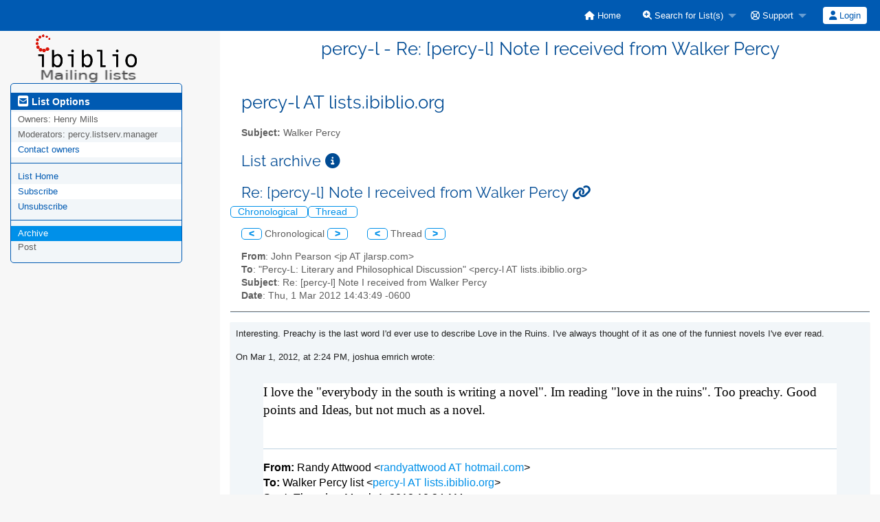

--- FILE ---
content_type: text/html; charset=utf-8
request_url: https://lists.ibiblio.org/sympa/arc/percy-l/2012-03/msg00004.html
body_size: 23354
content:
<!DOCTYPE html>
<html class="no-js" lang="en-US" xml:lang="en-US">
    <!-- main.tt2 -->
    <head>
        <meta charset="UTF-8" />
        <meta name="generator" content="Sympa 6.2.72" />
        <meta name="viewport"  content="width=device-width, initial-scale=1.0">
        <title> percy-l - Re: [percy-l] Note I received from Walker Percy - arc </title>

        <!-- head_ui.tt2 -->
<link rel="stylesheet" href="/static-sympa/js/jquery-ui/jquery-ui.css?v1.12.1" />
<link rel="stylesheet" href="/static-sympa/js/jqplot/jquery.jqplot.css?v1.0.8" />
<link rel="stylesheet" href="/static-sympa/js/jquery-minicolors/jquery.minicolors.css?v2.3.1">
<link rel="stylesheet" href="/static-sympa/fonts/font-awesome/css/fontawesome.min.css?v6.4.0" />
<link rel="stylesheet" href="/static-sympa/fonts/font-awesome/css/solid.css?v6.4.0" />
<link rel="stylesheet" href="/static-sympa/fonts/font-awesome/css/regular.css?v6.4.0" />
<link rel="stylesheet" href="/static-sympa/js/foundation/css/foundation-float.css?v6.4.2" />

<style>
  select[multiple], select[size] { height: auto; background-image: none; }
</style>
<link rel="stylesheet" href="/static-sympa/css/lists.ibiblio.org/style.css?h=d75ae7480ad55202f620db7c65324a63" title="Sympa CSS" />

<link rel="shortcut icon" href="https://lists.ibiblio.org/static-sympa/icons/ibiblio_logo_fav.png" />
<!-- end head_ui.tt2 -->


        <!-- head_javascript.tt2 -->

<script>
<!--
var sympa = {
    backText:           'Back',
    calendarButtonText: 'Calendar',
    calendarFirstDay:   0,
    closeText:          'Close',
    copiedText:         'Copied!',
    copyPermalinkText:  'Copy permalink',
    dayNames:           'Sunday:Monday:Tuesday:Wednesday:Thursday:Friday:Saturday'.split(":"),
    dayNamesMin:        'Su:Mo:Tu:We:Th:Fr:Sa'.split(":"),
    home_url:           '/sympa/',
    icons_url:          '/static-sympa/icons',
    lang:               'en-US',
    loadingText:        'Please Wait...',
    monthNamesShort:    'Jan:Feb:Mar:Apr:May:Jun:Jul:Aug:Sep:Oct:Nov:Dec'.split(":"),
    openInNewWinText:   'Open in a new window',
    resetText:          'Reset'
};
var lang = 'en-US';
//-->
</script>

<script src="/static-sympa/js/jquery.js?v3.6.0"></script>
<script src="/static-sympa/js/jquery-migrate.js?v1.4.1"></script>
<script src="/static-sympa/js/jquery-ui/jquery-ui.js?v1.12.1"></script>
<script src="/static-sympa/js/jqplot/jquery.jqplot.min.js?v1.0.8"></script>
<script src="/static-sympa/js/jqplot/jqplot.categoryAxisRenderer.min.js?v1.0.8"></script>
<script src="/static-sympa/js/jqplot/jqplot.barRenderer.min.js?v1.0.8"></script>
<script src="/static-sympa/js/jqplot/jqplot.canvasAxisTickRenderer.min.js?v1.0.8"></script>
<script src="/static-sympa/js/jqplot/jqplot.canvasTextRenderer.min.js?v1.0.8"></script>
<script src="/static-sympa/js/jquery-minicolors/jquery.minicolors.min.js?v2.3.6"></script>
<script src="/static-sympa/js/sympa.js?v6.2.72"></script>

<!--[if lt IE 9]>
    <script type="text/javascript" src="/static-sympa/js/html5shiv/html5shiv.js?v3.7.2"></script>
<![endif]-->
<script type="text/javascript" src="/static-sympa/js/respondjs/respond.min.js?v1.4.2"></script>
<script src="/static-sympa/js/foundation/js/vendor/what-input.js?v4.2.0"></script>
<script src="/static-sympa/js/foundation/js/foundation.min.js?v6.4.2"></script>

<!-- end head_javascript.tt2 -->


        <!-- RSS chanel -->
                    
                <link rel="alternate" type="application/xml" title="RSS Latest messages" href="https://lists.ibiblio.org/sympa/rss/latest_arc/percy-l?count=20"/>
                                    </head>

    <body>
        
        <div id="top">
            <a class="displayNone" name="top" href="#content-inner">
                Skip to Content.
            </a>
        </div>

        <noscript>
            <em>Please activate JavaScript in your web browser</em>
        </noscript>

        
            
            
                <!-- header.tt2 -->
<header>
    <div class="title-bar"
         data-responsive-toggle="sympa-top-bar" data-hide-for="medium">
        <span class="menu-text" aria-hidden="true">
            <a href="https://lists.ibiblio.org/sympa/"><img style="float: left; margin-top: 50px; margin-left: 37px;" src="https://lists.ibiblio.org/static-sympa/icons/ibiblio_logo_lists.png" alt="ibiblio" /></a>
        </span>
        <div class="title-bar-right">
            <div class="title-bar-title">
                <span>Sympa Menu</span>
            </div>
            <a class="menu-icon" href="#" data-toggle="sympa-top-bar"></a>
        </div>
    </div>

    <nav class="top-bar" id="sympa-top-bar" role="navigation">
        <ul class="top-bar-left medium-2 columns show-for-medium">
            <li class="name">
                <span class="menu-text">
                    <a href="https://lists.ibiblio.org/sympa/"><img style="float: left; margin-top: 50px; margin-left: 37px;" src="https://lists.ibiblio.org/static-sympa/icons/ibiblio_logo_lists.png" alt="ibiblio" /></a>
                </span>
            </li>
        </ul>

        <menu class="top-bar-right">
            <ul class="vertical medium-horizontal menu" data-responsive-menu="drilldown medium-dropdown">
                <!-- sympa_menu.tt2 -->


    

    <li class="">
        <a href="/sympa/home">
            <i class="fa fa-home"></i>  Home
        </a>
    </li>





    
        
    
    <li class="">
        <a href="#">
            <i class="fa fa-search-plus"></i> Search for List(s)
        </a>
        <ul class="vertical menu">

            
                
            
            <li class="">
                <a href="/sympa/search_list_request">
                    <i class="fa fa-search"></i> Search form
                </a>
            </li>
            
                
            
            <li class="">
                <a class="heavyWork" href="/sympa/lists">
                    <i class="fa fa-list"></i> Index of Lists
                </a>
            </li>
            
                
            
            <li class=""><a href="/sympa/lists_categories" target=""><i class="fa fa-sitemap"></i> Browse lists by categories</a>

        </ul>
    </li>


    


    <li class="">
        <a href="#">
            <i class="far fa-life-ring"></i> Support
        </a>
        <ul class="vertical menu">

            
                
            
            <li class="">
                <a href="/sympa/help" title="Documentation">
                    <i class="fa fa-book"></i> Documentation
                </a>
            </li>
            
                
            
            <li class="">
                <a href="/sympa/help/faq.html" title="Frequently asked questions">
                    <i class="fa fa-question"></i> FAQ
                </a>
            </li>
            
            

        </ul>
    </li>








<!-- end sympa_menu.tt2 -->

                <!-- login_menu.tt2 -->




<li class="">
        <form action="/sympa" method="POST" autocomplete="off">
            <fieldset><input type="hidden" name="csrftoken" value="8b9b335da4f8933cb5a31c99ea2780d9" />
                
                <span>
                    <button type="submit" name="action_login" value="Login">
                        <i class="fa fa-user"></i>
                        Login
                    </button>
                </span>
            </fieldset>
        </form>
    </li>
<!-- end login_menu.tt2 -->

            </ul>
        </menu>
    </nav>
    <h1 class="medium-offset-3 medium-9 columns">percy-l - Re: [percy-l] Note I received from Walker Percy</h1>
</header>
<!-- end header.tt2 -->

            

            <div id="loading"></div>
            <!-- aside_menu.tt2 -->
<aside class="medium-3 columns">
        <div class="title-bar" data-responsive-toggle="sympa-sub-bar" data-hide-for="medium">
                <span class="menu-text" aria-hidden="true">
                    <i class="fa fa-envelope-square fa-lg"></i>
                </span>
                <div class="title-bar-right">
                    <div class="title-bar-title">
                        <span>List Options Menu</span>
                    </div>
                    <a class="menu-icon" href="#" data-toggle="sympa-sub-bar"></a>
                </div>
            </div>
            <nav class="top-bar" id="sympa-sub-bar" role="navigation">
                <menu class="top-bar-left list">
                    <ul class="vertical menu" data-responsive-menu="drilldown medium-accordion">
                        <!-- list_menu.tt2 -->



<li class="menu_title nolink">
    <label>
        <i class="fa fa-envelope-square fa-lg"></i>
        List Options
    </label>
</li>

<!-- list_panel.tt2 -->





<li class="nolink">
    <span>
        Owners:
        <span>
            Henry Mills</span>

        
    </span>
</li>

<li class="nolink">
    <span>
        Moderators:
        <span>
            
                percy.listserv.manager
        </span>

        
    </span>
</li>



<li>
    <a href="mailto:percy-l-request%20AT%20lists.ibiblio.org">Contact owners</a>
</li>

<!-- end list_panel.tt2 -->


<li class="divider" role="separator"></li>
<li></li>

    

<li class="">
    <a href="/sympa/info/percy-l">List Home</a>
</li>






    
        
            
        
        <li class="">
            <a href="/sympa/subscribe/percy-l?previous_action=arc">Subscribe</a>
        </li>
    

    
        
            
        
        <li class="">
            <a href="/sympa/signoff/percy-l">Unsubscribe</a>
        </li>
    


<li class="divider" role="separator"></li>
<li></li>

    
        
            
        
        <li class="active">
            <a href="/sympa/arc/percy-l" >Archive</a>
        </li>
    



    <li class="menuInactive2">
        <span>Post</span>
    </li>







    



<!-- end list_menu.tt2 -->

                    </ul>
                </menu>
            </nav>
    </aside>
<!-- end aside_menu.tt2 -->

            <main id="content-inner" class="medium-9 columns"><a name="content-inner"></a>
                
                
                    <!-- title.tt2 -->
<h1 style="padding-top: 10px;">percy-l AT lists.ibiblio.org</h1>
<!-- end title.tt2 -->

                    
                        <p>
                            <b>Subject:</b>
                            Walker Percy
                            
                        </p>
                    
                    
                

                <!-- nav.tt2 -->












<!-- end nav.tt2 -->


            
            <!-- arc.tt2 -->
<div class="block">
    <h2>List archive
        <a class="openInNewWindow" href="/sympa/nomenu/help/arc.html" target="wws_help">
            <i class="fa fa-info-circle" title="Help" aria-hidden="true"></i>
        </a>
    </h2>
    <!-- part generated by mhonarc -->
    <!-- MHonArc v2.6.24 -->
<!--X-Subject: Re: [percy&#45;l] Note I received from Walker Percy -->
<!--X-From-R13: Xbua Brnefba &#60;wcNwynefc.pbz> -->
<!--X-Date: Thu,  1 Mar 2012 15:43:56 &#45;0500 (EST) -->
<!--X-Message-Id: 82BF7943&#45;F133&#45;4DA4&#45;A0F1&#45;FF1F8335407E@jlarsp.com -->
<!--X-Content-Type: multipart/alternative -->
<!--X-Reference: mailman.45.1330534890.29030.percy&#45;l@lists.ibiblio.org -->
<!--X-Reference: BAY171&#45;W95D83D4C5A52DC81778C74DD6C0@phx.gbl -->
<!--X-Reference: 1330633494.66986.YahooMailNeo@web45102.mail.sp1.yahoo.com -->
<!--X-Head-End-->

<!--X-Body-Begin-->
<!--X-User-Header-->
<!--X-User-Header-End-->
<!--X-TopPNI-->
    <div id="ActionHeader">
        <div class="text_center">
            <h2 class="copyPermalinkContainer"
             data-pl="https://lists.ibiblio.org/sympa/msg/percy-l/2012-03/waQ_hKprO7nXjqVis1zFIw">
                Re: [percy-l] Note I received from Walker Percy
            </h2>
        </div>
            <span class="search_form">
                <a class="ArcMenuLinksSortInactive" href="mail1.html#00004">
                    Chronological
                </a>
                <a class="ArcMenuLinksSortInactive" href="thrd1.html#00004">
                    Thread
                </a>&nbsp;
            </span>
            <ul class="MainMenu">
                <a class="ArcMenuLinks" href="msg00003.html">&lt;</a>

                Chronological
                <a class="ArcMenuLinks" href="msg00005.html">&gt;</a>
&nbsp;&nbsp;&nbsp;&nbsp;&nbsp;
                <a class="ArcMenuLinks" href="msg00003.html">&lt;</a>

                Thread
                <a class="ArcMenuLinks" href="msg00006.html">&gt;</a>

            </ul>
        </div>
    <div>

    <!-- end header -->


<!--X-TopPNI-End-->
<!--X-MsgBody-->
<!--X-Subject-Header-Begin-->
    
    

    <div class="block">
<!--X-Subject-Header-End-->
<!--X-Head-of-Message-->
<ul>
<li><strong>From</strong>: John Pearson &lt;jp AT jlarsp.com&gt;</li>
<li><strong>To</strong>: &quot;Percy-L: Literary and Philosophical Discussion&quot;	&lt;percy-l AT lists.ibiblio.org&gt;</li>
<li><strong>Subject</strong>: Re: [percy-l] Note I received from Walker Percy</li>
<li><strong>Date</strong>: Thu, 1 Mar 2012 14:43:49 -0600</li>
</ul>
<!--X-Head-of-Message-End-->
<!--X-Head-Body-Sep-Begin-->
</div>
<hr size="1" noshade>
<!--X-Head-Body-Sep-End-->
<!--X-Body-of-Message-->
<table width="100%"><tr><td style="">Interesting. Preachy is the last word I'd ever use to describe Love in the Ruins. I've always thought of it as one of the funniest novels I've ever read.&nbsp;<br>
<br><div><div>On Mar 1, 2012, at 2:24 PM, joshua emrich wrote:</div><br class="Apple-interchange-newline"><blockquote type="cite"><div><div style="color:#000; background-color:#fff; font-family:times new roman, new york, times, serif;font-size:14pt"><div><span>I love the "everybody in the south is writing a novel". Im reading "love in the ruins". Too preachy. Good points and Ideas, but not much as a novel.</span></div><div><br></div>  <div style="font-size: 14pt; font-family: 'times new roman', 'new york', times, serif; "> <div style="font-size: 12pt; font-family: 'times new roman', 'new york', times, serif; "> <div dir="ltr"> <font size="2" face="Arial"> <hr size="1">  <b><span style="font-weight:bold;">From:</span></b> Randy Attwood &lt;<a rel="nofollow" href="mailto:randyattwood%20AT%20hotmail.com">randyattwood AT hotmail.com</a>&gt;<br> <b><span style="font-weight: bold;">To:</span></b> Walker Percy list &lt;<a rel="nofollow" href="mailto:percy-l%20AT%20lists.ibiblio.org">percy-l AT lists.ibiblio.org</a>&gt; <br> <b><span style="font-weight: bold;">Sent:</span></b> Thursday, March 1, 2012 10:34 AM<br> <b><span style="font-weight: bold;">Subject:</span></b> [percy-l] Note I received from Walker Percy<br> </font>
 </div> <br>
<div id="yiv1770708113">


<div><div dir="ltr">
Percy fans may be interested in a note I received from him six months before his death regarding my manuscript.<div><br></div><div><a rel="nofollow" href="http://www.randyattwood.blogspot.com/2011/09/note-from-walker-percy-about-41st.html">http://www.randyattwood.blogspot.com/2011/09/note-from-walker-percy-about-41st.html</a>&nbsp;</div><div><br></div><div>Randy Attwood<br><br><div>&gt; From: <a rel="nofollow" href="mailto:percy-l-request%20AT%20lists.ibiblio.org">percy-l-request AT lists.ibiblio.org</a><br>&gt; Subject: Percy-L Digest, Vol 91, Issue 1<br>&gt; To: <a rel="nofollow" href="mailto:percy-l%20AT%20lists.ibiblio.org">percy-l AT lists.ibiblio.org</a><br>&gt; Date: Wed, 29 Feb 2012 12:01:30 -0500<br>&gt; <br>&gt; Send Percy-L mailing list submissions to<br>&gt; 	<a rel="nofollow" href="mailto:percy-l%20AT%20lists.ibiblio.org">percy-l AT lists.ibiblio.org</a><br>&gt; <br>&gt; To subscribe or unsubscribe via the World Wide Web, visit<br>&gt; 	<a rel="nofollow" href="http://lists.ibiblio.org/mailman/listinfo/percy-l">http://lists.ibiblio.org/mailman/listinfo/percy-l</a><br>&gt; or, via email, send a message with subject or body 'help' to<br>&gt; 	<a rel="nofollow" href="mailto:percy-l-request%20AT%20lists.ibiblio.org">percy-l-request AT lists.ibiblio.org</a><br>&gt; <br>&gt; You can reach the person managing the list at<br>&gt; 	<a rel="nofollow" href="mailto:percy-l-owner%20AT%20lists.ibiblio.org">percy-l-owner AT lists.ibiblio.org</a><br>&gt; <br>&gt; When replying, please edit your Subject line so it is more
 specific<br>&gt; than "Re: Contents of Percy-L digest..."<br>&gt; <br>&gt; <br>&gt; Today's Topics:<br>&gt; <br>&gt;    1. Greetings new members (Henry Mills III)<br>&gt;    2. Re: Greetings new members (janet cantor)<br>&gt; <br>&gt; <br>&gt; ----------------------------------------------------------------------<br>&gt; <br>&gt; Message: 1<br>&gt; Date: Tue, 28 Feb 2012 16:09:54 -0500<br>&gt; From: Henry Mills III &lt;<a rel="nofollow" href="mailto:henry%20AT%20henrymills.info">henry AT henrymills.info</a>&gt;<br>&gt; Subject: [percy-l] Greetings new members<br>&gt; To: <a rel="nofollow" href="mailto:percy-l%20AT%20lists.ibiblio.org">percy-l AT lists.ibiblio.org</a><br>&gt; Message-ID: &lt;<a rel="nofollow" href="mailto:4F4D42A2.5080905%20AT%20henrymills.info">4F4D42A2.5080905 AT henrymills.info</a>&gt;<br>&gt; Content-Type: text/plain; charset=ISO-8859-1; format=flowed<br>&gt; <br>&gt; We've had five new Percy-L members join recently.  Anyone care to share <br>&gt; something about themselves and their interest in Percy? All are welcome <br>&gt; to and we are glad to have you join the list!<br>&gt; <br>&gt; Best,<br>&gt; Henry Mills<br>&gt; Percy-L Manager<br>&gt;
 <br>&gt; <br>&gt; ------------------------------<br>&gt; <br>&gt; Message: 2<br>&gt; Date: Tue, 28 Feb 2012 14:29:15 -0800 (PST)<br>&gt; From: janet cantor &lt;<a rel="nofollow" href="mailto:janetcantor37%20AT%20yahoo.com">janetcantor37 AT yahoo.com</a>&gt;<br>&gt; Subject: Re: [percy-l] Greetings new members<br>&gt; To: <a rel="nofollow" href="mailto:henry%20AT%20henrymills.info">henry AT henrymills.info</a>, "Percy-L: Literary and Philosophical<br>&gt; 	Discussion"	&lt;<a rel="nofollow" href="mailto:percy-l%20AT%20lists.ibiblio.org">percy-l AT lists.ibiblio.org</a>&gt;<br>&gt; Message-ID:<br>&gt; 	&lt;<a rel="nofollow" href="mailto:1330468155.64681.YahooMailClassic%20AT%20web125906.mail.ne1.yahoo.com">1330468155.64681.YahooMailClassic AT web125906.mail.ne1.yahoo.com</a>&gt;<br>&gt; Content-Type: text/plain; charset="iso-8859-1"<br>&gt; <br>&gt; As I write I am more than half finished with Jay Tolson's biography of Walker Percy, Pilgrim in the Ruins. I can't begin to tell you how much I am enjoying this book and I recommend it to any Percy lover who hasn't read it yet.<br>&gt; When I was at Loyola for the conference, Tolson was the keynote speaker and he impressed me so much with his wit and knowledge that I knew I had to read his book. I am learning much about the
 South that I never knew and of course about the books Percy wrote. <br>&gt; Welcome to the Lists and let us hear from you, please.<br>&gt; Janet Cantor<br>&gt; <br>&gt; We've had five new Percy-L members join recently.? Anyone care to share <br>&gt; something about themselves and their interest in Percy? All are welcome <br>&gt; to and we are glad to have you join the list!<br>&gt; <br>&gt; Best,<br>&gt; Henry Mills<br>&gt; Percy-L Manager<br>&gt; --<br>&gt; An archive of all list discussion is available at <a rel="nofollow" href="https://lists.ibiblio.org/sympa/arc/percy-l/">http://lists.ibiblio.org/pipermail/percy-l/</a><br>&gt; <br>&gt; Visit The Walker Percy Project at <a rel="nofollow" href="http://www.ibiblio.org/wpercy">http://www.ibiblio.org/wpercy</a><br>&gt; <br>&gt; Contact the moderator: percy-l-owner at <a rel="nofollow" target="_blank" href="http://lists.ibiblio.org/">lists.ibiblio.org</a> (note: add @ sign when addressing email)<br>&gt; -------------- next part --------------<br>&gt; An HTML attachment was scrubbed...<br>&gt; URL:
 <a rel="nofollow" href="https://lists.ibiblio.org/sympa/arc/percy-l/attachments/20120228/d42999d1/attachment-0001.html">https://lists.ibiblio.org/sympa/arc/percy-l/attachments/20120228/d42999d1/attachment-0001.html</a> <br>&gt; <br>&gt; ------------------------------<br>&gt; <br>&gt; _______________________________________________<br>&gt; Percy-L mailing list<br>&gt; <a rel="nofollow" href="mailto:Percy-L%20AT%20lists.ibiblio.org">Percy-L AT lists.ibiblio.org</a><br>&gt; <a rel="nofollow" href="http://lists.ibiblio.org/mailman/listinfo/percy-l">http://lists.ibiblio.org/mailman/listinfo/percy-l</a><br>&gt; <br>&gt; <br>&gt; End of Percy-L Digest, Vol 91, Issue 1<br>&gt; **************************************<br></div></div> 		 	   		  </div></div>
</div><br>--<br>An archive of all list discussion is available at <a rel="nofollow" href="https://lists.ibiblio.org/sympa/arc/percy-l/" target="_blank">https://lists.ibiblio.org/sympa/arc/percy-l/</a><br><br>Visit The Walker Percy Project at <a rel="nofollow" href="http://www.ibiblio.org/wpercy" target="_blank">http://www.ibiblio.org/wpercy</a><br><br>Contact the moderator: percy-l-owner at <a rel="nofollow" href="http://lists.ibiblio.org">lists.ibiblio.org</a> (note: add @ sign when addressing email)<br><br><br> </div> </div>  </div></div>--<br>An archive of all list discussion is available at <a rel="nofollow" href="https://lists.ibiblio.org/sympa/arc/percy-l/">http://lists.ibiblio.org/pipermail/percy-l/</a><br><br>Visit The Walker Percy Project at <a rel="nofollow" href="http://www.ibiblio.org/wpercy">http://www.ibiblio.org/wpercy</a><br><br>Contact the moderator: percy-l-owner at <a rel="nofollow" href="http://lists.ibiblio.org">lists.ibiblio.org</a> (note: add @ sign when addressing email)<br></blockquote></div><br></td></tr></table>
<!--X-Body-of-Message-End-->
<!--X-MsgBody-End-->
<!--X-Follow-Ups-->
<br clear="all" />
<hr size="1" noshade>
<ul>
        <li>
            
            <b><a name="00002" href="msg00002.html">[percy-l] Note I received from Walker Percy</a></b>,
            <em>Randy Attwood, 03/01/2012</em>
<ul>
        <li>
            
            <b><a name="00003" href="msg00003.html">Re: [percy-l] Note I received from Walker Percy</a></b>,
            <em>joshua emrich, 03/01/2012</em>
<ul>
    <li>
        <strong>Re: [percy-l] Note I received from Walker Percy</strong>,
        <em>John Pearson, 03/01/2012</em>
</li>
</ul>
</li>
</ul>
        </li>
</ul>

<!--X-Follow-Ups-End-->
<!--X-References-->
<!--X-References-End-->
<!--X-BotPNI-->


<!--X-BotPNI-End-->
<!--X-User-Footer-->
<!--X-User-Footer-End-->
            <hr size="1" noshade>
            <p>
                <font size="-1">
                    Archive powered by <a href="http://www.mhonarc.org/">MHonArc 2.6.24</a>.
                </font>
            </p>



    <!-- end of part generated by mhonarc -->
</div>
<!-- end arc.tt2 -->

            

            </main><!-- End content-inner -->

            <div class="displayNone"><a href="#top">Top of Page</a></div>
            <div class="scroll-top-wrapper "></div>

            <!-- footer.tt2 -->
<footer role="contentinfo">
    <img src="/static-sympa/icons/favicon_sympa.png" alt="SYMPA logo" width="20" height="20"/>
    <a href="https://www.sympa.community/">Powered by Sympa 6.2.72</a>
</footer>
<!-- end footer.tt2 -->

        
    </body>
    <!-- end main.tt2 -->
</html>
